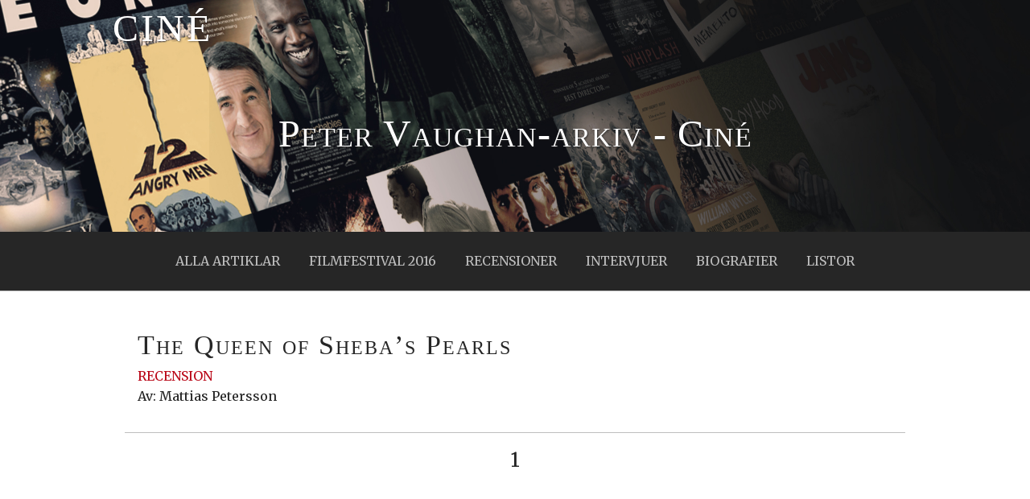

--- FILE ---
content_type: text/html; charset=UTF-8
request_url: http://cine.se/actors/peter-vaughan/
body_size: 7878
content:
<!doctype html>
<html class="no-js" lang="en">

	<head>
		<meta charset="utf-8" />
		<meta name="viewport" content="width=device-width, initial-scale=1.0" />
		<title>Peter Vaughan-arkiv - Ciné</title>

		<meta name='robots' content='index, follow, max-image-preview:large, max-snippet:-1, max-video-preview:-1' />

	<!-- This site is optimized with the Yoast SEO plugin v21.8.1 - https://yoast.com/wordpress/plugins/seo/ -->
	<link rel="canonical" href="http://cine.se/actors/peter-vaughan/" />
	<meta property="og:locale" content="en_US" />
	<meta property="og:type" content="article" />
	<meta property="og:title" content="Peter Vaughan-arkiv - Ciné" />
	<meta property="og:url" content="http://cine.se/actors/peter-vaughan/" />
	<meta property="og:site_name" content="Ciné" />
	<meta name="twitter:card" content="summary_large_image" />
	<script type="application/ld+json" class="yoast-schema-graph">{"@context":"https://schema.org","@graph":[{"@type":"CollectionPage","@id":"http://cine.se/actors/peter-vaughan/","url":"http://cine.se/actors/peter-vaughan/","name":"Peter Vaughan-arkiv - Ciné","isPartOf":{"@id":"http://cine.se/#website"},"breadcrumb":{"@id":"http://cine.se/actors/peter-vaughan/#breadcrumb"},"inLanguage":"en-US"},{"@type":"BreadcrumbList","@id":"http://cine.se/actors/peter-vaughan/#breadcrumb","itemListElement":[{"@type":"ListItem","position":1,"name":"Hem","item":"http://cine.se/"},{"@type":"ListItem","position":2,"name":"Peter Vaughan"}]},{"@type":"WebSite","@id":"http://cine.se/#website","url":"http://cine.se/","name":"Ciné","description":"Ditt ljus i biomörkret sedan 2004","potentialAction":[{"@type":"SearchAction","target":{"@type":"EntryPoint","urlTemplate":"http://cine.se/?s={search_term_string}"},"query-input":"required name=search_term_string"}],"inLanguage":"en-US"}]}</script>
	<!-- / Yoast SEO plugin. -->


<link rel='dns-prefetch' href='//use.fonticons.com' />
<link rel='dns-prefetch' href='//ajax.googleapis.com' />
<link rel='dns-prefetch' href='//stats.wp.com' />
<link rel='dns-prefetch' href='//fonts.googleapis.com' />
<link rel='dns-prefetch' href='//i0.wp.com' />
<link rel="alternate" type="application/rss+xml" title="Ciné &raquo; Peter Vaughan Actor Feed" href="http://cine.se/actors/peter-vaughan/feed/" />
		<!-- This site uses the Google Analytics by ExactMetrics plugin v8.11.1 - Using Analytics tracking - https://www.exactmetrics.com/ -->
		<!-- Note: ExactMetrics is not currently configured on this site. The site owner needs to authenticate with Google Analytics in the ExactMetrics settings panel. -->
					<!-- No tracking code set -->
				<!-- / Google Analytics by ExactMetrics -->
		<script type="text/javascript">
window._wpemojiSettings = {"baseUrl":"https:\/\/s.w.org\/images\/core\/emoji\/14.0.0\/72x72\/","ext":".png","svgUrl":"https:\/\/s.w.org\/images\/core\/emoji\/14.0.0\/svg\/","svgExt":".svg","source":{"concatemoji":"http:\/\/cine.se\/wp-includes\/js\/wp-emoji-release.min.js?ver=6.2.8"}};
/*! This file is auto-generated */
!function(e,a,t){var n,r,o,i=a.createElement("canvas"),p=i.getContext&&i.getContext("2d");function s(e,t){p.clearRect(0,0,i.width,i.height),p.fillText(e,0,0);e=i.toDataURL();return p.clearRect(0,0,i.width,i.height),p.fillText(t,0,0),e===i.toDataURL()}function c(e){var t=a.createElement("script");t.src=e,t.defer=t.type="text/javascript",a.getElementsByTagName("head")[0].appendChild(t)}for(o=Array("flag","emoji"),t.supports={everything:!0,everythingExceptFlag:!0},r=0;r<o.length;r++)t.supports[o[r]]=function(e){if(p&&p.fillText)switch(p.textBaseline="top",p.font="600 32px Arial",e){case"flag":return s("\ud83c\udff3\ufe0f\u200d\u26a7\ufe0f","\ud83c\udff3\ufe0f\u200b\u26a7\ufe0f")?!1:!s("\ud83c\uddfa\ud83c\uddf3","\ud83c\uddfa\u200b\ud83c\uddf3")&&!s("\ud83c\udff4\udb40\udc67\udb40\udc62\udb40\udc65\udb40\udc6e\udb40\udc67\udb40\udc7f","\ud83c\udff4\u200b\udb40\udc67\u200b\udb40\udc62\u200b\udb40\udc65\u200b\udb40\udc6e\u200b\udb40\udc67\u200b\udb40\udc7f");case"emoji":return!s("\ud83e\udef1\ud83c\udffb\u200d\ud83e\udef2\ud83c\udfff","\ud83e\udef1\ud83c\udffb\u200b\ud83e\udef2\ud83c\udfff")}return!1}(o[r]),t.supports.everything=t.supports.everything&&t.supports[o[r]],"flag"!==o[r]&&(t.supports.everythingExceptFlag=t.supports.everythingExceptFlag&&t.supports[o[r]]);t.supports.everythingExceptFlag=t.supports.everythingExceptFlag&&!t.supports.flag,t.DOMReady=!1,t.readyCallback=function(){t.DOMReady=!0},t.supports.everything||(n=function(){t.readyCallback()},a.addEventListener?(a.addEventListener("DOMContentLoaded",n,!1),e.addEventListener("load",n,!1)):(e.attachEvent("onload",n),a.attachEvent("onreadystatechange",function(){"complete"===a.readyState&&t.readyCallback()})),(e=t.source||{}).concatemoji?c(e.concatemoji):e.wpemoji&&e.twemoji&&(c(e.twemoji),c(e.wpemoji)))}(window,document,window._wpemojiSettings);
</script>
<style type="text/css">
img.wp-smiley,
img.emoji {
	display: inline !important;
	border: none !important;
	box-shadow: none !important;
	height: 1em !important;
	width: 1em !important;
	margin: 0 0.07em !important;
	vertical-align: -0.1em !important;
	background: none !important;
	padding: 0 !important;
}
</style>
	<link rel='stylesheet' id='wp-block-library-css' href='http://cine.se/wp-includes/css/dist/block-library/style.min.css?ver=6.2.8' type='text/css' media='all' />
<style id='wp-block-library-inline-css' type='text/css'>
.has-text-align-justify{text-align:justify;}
</style>
<link rel='stylesheet' id='mediaelement-css' href='http://cine.se/wp-includes/js/mediaelement/mediaelementplayer-legacy.min.css?ver=4.2.17' type='text/css' media='all' />
<link rel='stylesheet' id='wp-mediaelement-css' href='http://cine.se/wp-includes/js/mediaelement/wp-mediaelement.min.css?ver=6.2.8' type='text/css' media='all' />
<link rel='stylesheet' id='classic-theme-styles-css' href='http://cine.se/wp-includes/css/classic-themes.min.css?ver=6.2.8' type='text/css' media='all' />
<style id='global-styles-inline-css' type='text/css'>
body{--wp--preset--color--black: #000000;--wp--preset--color--cyan-bluish-gray: #abb8c3;--wp--preset--color--white: #ffffff;--wp--preset--color--pale-pink: #f78da7;--wp--preset--color--vivid-red: #cf2e2e;--wp--preset--color--luminous-vivid-orange: #ff6900;--wp--preset--color--luminous-vivid-amber: #fcb900;--wp--preset--color--light-green-cyan: #7bdcb5;--wp--preset--color--vivid-green-cyan: #00d084;--wp--preset--color--pale-cyan-blue: #8ed1fc;--wp--preset--color--vivid-cyan-blue: #0693e3;--wp--preset--color--vivid-purple: #9b51e0;--wp--preset--gradient--vivid-cyan-blue-to-vivid-purple: linear-gradient(135deg,rgba(6,147,227,1) 0%,rgb(155,81,224) 100%);--wp--preset--gradient--light-green-cyan-to-vivid-green-cyan: linear-gradient(135deg,rgb(122,220,180) 0%,rgb(0,208,130) 100%);--wp--preset--gradient--luminous-vivid-amber-to-luminous-vivid-orange: linear-gradient(135deg,rgba(252,185,0,1) 0%,rgba(255,105,0,1) 100%);--wp--preset--gradient--luminous-vivid-orange-to-vivid-red: linear-gradient(135deg,rgba(255,105,0,1) 0%,rgb(207,46,46) 100%);--wp--preset--gradient--very-light-gray-to-cyan-bluish-gray: linear-gradient(135deg,rgb(238,238,238) 0%,rgb(169,184,195) 100%);--wp--preset--gradient--cool-to-warm-spectrum: linear-gradient(135deg,rgb(74,234,220) 0%,rgb(151,120,209) 20%,rgb(207,42,186) 40%,rgb(238,44,130) 60%,rgb(251,105,98) 80%,rgb(254,248,76) 100%);--wp--preset--gradient--blush-light-purple: linear-gradient(135deg,rgb(255,206,236) 0%,rgb(152,150,240) 100%);--wp--preset--gradient--blush-bordeaux: linear-gradient(135deg,rgb(254,205,165) 0%,rgb(254,45,45) 50%,rgb(107,0,62) 100%);--wp--preset--gradient--luminous-dusk: linear-gradient(135deg,rgb(255,203,112) 0%,rgb(199,81,192) 50%,rgb(65,88,208) 100%);--wp--preset--gradient--pale-ocean: linear-gradient(135deg,rgb(255,245,203) 0%,rgb(182,227,212) 50%,rgb(51,167,181) 100%);--wp--preset--gradient--electric-grass: linear-gradient(135deg,rgb(202,248,128) 0%,rgb(113,206,126) 100%);--wp--preset--gradient--midnight: linear-gradient(135deg,rgb(2,3,129) 0%,rgb(40,116,252) 100%);--wp--preset--duotone--dark-grayscale: url('#wp-duotone-dark-grayscale');--wp--preset--duotone--grayscale: url('#wp-duotone-grayscale');--wp--preset--duotone--purple-yellow: url('#wp-duotone-purple-yellow');--wp--preset--duotone--blue-red: url('#wp-duotone-blue-red');--wp--preset--duotone--midnight: url('#wp-duotone-midnight');--wp--preset--duotone--magenta-yellow: url('#wp-duotone-magenta-yellow');--wp--preset--duotone--purple-green: url('#wp-duotone-purple-green');--wp--preset--duotone--blue-orange: url('#wp-duotone-blue-orange');--wp--preset--font-size--small: 13px;--wp--preset--font-size--medium: 20px;--wp--preset--font-size--large: 36px;--wp--preset--font-size--x-large: 42px;--wp--preset--spacing--20: 0.44rem;--wp--preset--spacing--30: 0.67rem;--wp--preset--spacing--40: 1rem;--wp--preset--spacing--50: 1.5rem;--wp--preset--spacing--60: 2.25rem;--wp--preset--spacing--70: 3.38rem;--wp--preset--spacing--80: 5.06rem;--wp--preset--shadow--natural: 6px 6px 9px rgba(0, 0, 0, 0.2);--wp--preset--shadow--deep: 12px 12px 50px rgba(0, 0, 0, 0.4);--wp--preset--shadow--sharp: 6px 6px 0px rgba(0, 0, 0, 0.2);--wp--preset--shadow--outlined: 6px 6px 0px -3px rgba(255, 255, 255, 1), 6px 6px rgba(0, 0, 0, 1);--wp--preset--shadow--crisp: 6px 6px 0px rgba(0, 0, 0, 1);}:where(.is-layout-flex){gap: 0.5em;}body .is-layout-flow > .alignleft{float: left;margin-inline-start: 0;margin-inline-end: 2em;}body .is-layout-flow > .alignright{float: right;margin-inline-start: 2em;margin-inline-end: 0;}body .is-layout-flow > .aligncenter{margin-left: auto !important;margin-right: auto !important;}body .is-layout-constrained > .alignleft{float: left;margin-inline-start: 0;margin-inline-end: 2em;}body .is-layout-constrained > .alignright{float: right;margin-inline-start: 2em;margin-inline-end: 0;}body .is-layout-constrained > .aligncenter{margin-left: auto !important;margin-right: auto !important;}body .is-layout-constrained > :where(:not(.alignleft):not(.alignright):not(.alignfull)){max-width: var(--wp--style--global--content-size);margin-left: auto !important;margin-right: auto !important;}body .is-layout-constrained > .alignwide{max-width: var(--wp--style--global--wide-size);}body .is-layout-flex{display: flex;}body .is-layout-flex{flex-wrap: wrap;align-items: center;}body .is-layout-flex > *{margin: 0;}:where(.wp-block-columns.is-layout-flex){gap: 2em;}.has-black-color{color: var(--wp--preset--color--black) !important;}.has-cyan-bluish-gray-color{color: var(--wp--preset--color--cyan-bluish-gray) !important;}.has-white-color{color: var(--wp--preset--color--white) !important;}.has-pale-pink-color{color: var(--wp--preset--color--pale-pink) !important;}.has-vivid-red-color{color: var(--wp--preset--color--vivid-red) !important;}.has-luminous-vivid-orange-color{color: var(--wp--preset--color--luminous-vivid-orange) !important;}.has-luminous-vivid-amber-color{color: var(--wp--preset--color--luminous-vivid-amber) !important;}.has-light-green-cyan-color{color: var(--wp--preset--color--light-green-cyan) !important;}.has-vivid-green-cyan-color{color: var(--wp--preset--color--vivid-green-cyan) !important;}.has-pale-cyan-blue-color{color: var(--wp--preset--color--pale-cyan-blue) !important;}.has-vivid-cyan-blue-color{color: var(--wp--preset--color--vivid-cyan-blue) !important;}.has-vivid-purple-color{color: var(--wp--preset--color--vivid-purple) !important;}.has-black-background-color{background-color: var(--wp--preset--color--black) !important;}.has-cyan-bluish-gray-background-color{background-color: var(--wp--preset--color--cyan-bluish-gray) !important;}.has-white-background-color{background-color: var(--wp--preset--color--white) !important;}.has-pale-pink-background-color{background-color: var(--wp--preset--color--pale-pink) !important;}.has-vivid-red-background-color{background-color: var(--wp--preset--color--vivid-red) !important;}.has-luminous-vivid-orange-background-color{background-color: var(--wp--preset--color--luminous-vivid-orange) !important;}.has-luminous-vivid-amber-background-color{background-color: var(--wp--preset--color--luminous-vivid-amber) !important;}.has-light-green-cyan-background-color{background-color: var(--wp--preset--color--light-green-cyan) !important;}.has-vivid-green-cyan-background-color{background-color: var(--wp--preset--color--vivid-green-cyan) !important;}.has-pale-cyan-blue-background-color{background-color: var(--wp--preset--color--pale-cyan-blue) !important;}.has-vivid-cyan-blue-background-color{background-color: var(--wp--preset--color--vivid-cyan-blue) !important;}.has-vivid-purple-background-color{background-color: var(--wp--preset--color--vivid-purple) !important;}.has-black-border-color{border-color: var(--wp--preset--color--black) !important;}.has-cyan-bluish-gray-border-color{border-color: var(--wp--preset--color--cyan-bluish-gray) !important;}.has-white-border-color{border-color: var(--wp--preset--color--white) !important;}.has-pale-pink-border-color{border-color: var(--wp--preset--color--pale-pink) !important;}.has-vivid-red-border-color{border-color: var(--wp--preset--color--vivid-red) !important;}.has-luminous-vivid-orange-border-color{border-color: var(--wp--preset--color--luminous-vivid-orange) !important;}.has-luminous-vivid-amber-border-color{border-color: var(--wp--preset--color--luminous-vivid-amber) !important;}.has-light-green-cyan-border-color{border-color: var(--wp--preset--color--light-green-cyan) !important;}.has-vivid-green-cyan-border-color{border-color: var(--wp--preset--color--vivid-green-cyan) !important;}.has-pale-cyan-blue-border-color{border-color: var(--wp--preset--color--pale-cyan-blue) !important;}.has-vivid-cyan-blue-border-color{border-color: var(--wp--preset--color--vivid-cyan-blue) !important;}.has-vivid-purple-border-color{border-color: var(--wp--preset--color--vivid-purple) !important;}.has-vivid-cyan-blue-to-vivid-purple-gradient-background{background: var(--wp--preset--gradient--vivid-cyan-blue-to-vivid-purple) !important;}.has-light-green-cyan-to-vivid-green-cyan-gradient-background{background: var(--wp--preset--gradient--light-green-cyan-to-vivid-green-cyan) !important;}.has-luminous-vivid-amber-to-luminous-vivid-orange-gradient-background{background: var(--wp--preset--gradient--luminous-vivid-amber-to-luminous-vivid-orange) !important;}.has-luminous-vivid-orange-to-vivid-red-gradient-background{background: var(--wp--preset--gradient--luminous-vivid-orange-to-vivid-red) !important;}.has-very-light-gray-to-cyan-bluish-gray-gradient-background{background: var(--wp--preset--gradient--very-light-gray-to-cyan-bluish-gray) !important;}.has-cool-to-warm-spectrum-gradient-background{background: var(--wp--preset--gradient--cool-to-warm-spectrum) !important;}.has-blush-light-purple-gradient-background{background: var(--wp--preset--gradient--blush-light-purple) !important;}.has-blush-bordeaux-gradient-background{background: var(--wp--preset--gradient--blush-bordeaux) !important;}.has-luminous-dusk-gradient-background{background: var(--wp--preset--gradient--luminous-dusk) !important;}.has-pale-ocean-gradient-background{background: var(--wp--preset--gradient--pale-ocean) !important;}.has-electric-grass-gradient-background{background: var(--wp--preset--gradient--electric-grass) !important;}.has-midnight-gradient-background{background: var(--wp--preset--gradient--midnight) !important;}.has-small-font-size{font-size: var(--wp--preset--font-size--small) !important;}.has-medium-font-size{font-size: var(--wp--preset--font-size--medium) !important;}.has-large-font-size{font-size: var(--wp--preset--font-size--large) !important;}.has-x-large-font-size{font-size: var(--wp--preset--font-size--x-large) !important;}
.wp-block-navigation a:where(:not(.wp-element-button)){color: inherit;}
:where(.wp-block-columns.is-layout-flex){gap: 2em;}
.wp-block-pullquote{font-size: 1.5em;line-height: 1.6;}
</style>
<link rel='stylesheet' id='contact-form-7-css' href='http://cine.se/wp-content/plugins/contact-form-7/includes/css/styles.css?ver=5.8.7' type='text/css' media='all' />
<link rel='stylesheet' id='events-manager-css' href='http://cine.se/wp-content/plugins/events-manager/includes/css/events-manager.min.css?ver=7.2.3.1' type='text/css' media='all' />
<style id='events-manager-inline-css' type='text/css'>
body .em { --font-family : inherit; --font-weight : inherit; --font-size : 1em; --line-height : inherit; }
</style>
<link rel='stylesheet' id='wp-fullcalendar-css' href='http://cine.se/wp-content/plugins/wp-fullcalendar/includes/css/main.css?ver=1.6' type='text/css' media='all' />
<link rel='stylesheet' id='normalize_min_css-css' href='http://cine.se/wp-content/themes/cine/css/normalize.min.css?ver=6.2.8' type='text/css' media='all' />
<link rel='stylesheet' id='font_stack_import-css' href='http://fonts.googleapis.com/css?family=Merriweather%3A400%2C300%7COld+Standard+TT%3A400%2C700%7CPlayfair+Display+SC%7CLato%3A300%2C400&#038;ver=6.2.8' type='text/css' media='all' />
<link rel='stylesheet' id='main_css-css' href='http://cine.se/wp-content/themes/cine/style.css?ver=6.2.8' type='text/css' media='all' />
<link rel='stylesheet' id='jetpack_css-css' href='http://cine.se/wp-content/plugins/jetpack/css/jetpack.css?ver=12.8.2' type='text/css' media='all' />
<script type='text/javascript' src='http://cine.se/wp-includes/js/jquery/jquery.min.js?ver=3.6.4' id='jquery-core-js'></script>
<script type='text/javascript' src='http://cine.se/wp-includes/js/jquery/jquery-migrate.min.js?ver=3.4.0' id='jquery-migrate-js'></script>
<script type='text/javascript' src='http://cine.se/wp-includes/js/jquery/ui/core.min.js?ver=1.13.2' id='jquery-ui-core-js'></script>
<script type='text/javascript' src='http://cine.se/wp-includes/js/jquery/ui/mouse.min.js?ver=1.13.2' id='jquery-ui-mouse-js'></script>
<script type='text/javascript' src='http://cine.se/wp-includes/js/jquery/ui/sortable.min.js?ver=1.13.2' id='jquery-ui-sortable-js'></script>
<script type='text/javascript' src='http://cine.se/wp-includes/js/jquery/ui/datepicker.min.js?ver=1.13.2' id='jquery-ui-datepicker-js'></script>
<script type='text/javascript' id='jquery-ui-datepicker-js-after'>
jQuery(function(jQuery){jQuery.datepicker.setDefaults({"closeText":"Close","currentText":"Today","monthNames":["January","February","March","April","May","June","July","August","September","October","November","December"],"monthNamesShort":["Jan","Feb","Mar","Apr","May","Jun","Jul","Aug","Sep","Oct","Nov","Dec"],"nextText":"Next","prevText":"Previous","dayNames":["Sunday","Monday","Tuesday","Wednesday","Thursday","Friday","Saturday"],"dayNamesShort":["Sun","Mon","Tue","Wed","Thu","Fri","Sat"],"dayNamesMin":["S","M","T","W","T","F","S"],"dateFormat":"d MM, yy","firstDay":1,"isRTL":false});});
</script>
<script type='text/javascript' src='http://cine.se/wp-includes/js/jquery/ui/resizable.min.js?ver=1.13.2' id='jquery-ui-resizable-js'></script>
<script type='text/javascript' src='http://cine.se/wp-includes/js/jquery/ui/draggable.min.js?ver=1.13.2' id='jquery-ui-draggable-js'></script>
<script type='text/javascript' src='http://cine.se/wp-includes/js/jquery/ui/controlgroup.min.js?ver=1.13.2' id='jquery-ui-controlgroup-js'></script>
<script type='text/javascript' src='http://cine.se/wp-includes/js/jquery/ui/checkboxradio.min.js?ver=1.13.2' id='jquery-ui-checkboxradio-js'></script>
<script type='text/javascript' src='http://cine.se/wp-includes/js/jquery/ui/button.min.js?ver=1.13.2' id='jquery-ui-button-js'></script>
<script type='text/javascript' src='http://cine.se/wp-includes/js/jquery/ui/dialog.min.js?ver=1.13.2' id='jquery-ui-dialog-js'></script>
<script type='text/javascript' id='events-manager-js-extra'>
/* <![CDATA[ */
var EM = {"ajaxurl":"http:\/\/cine.se\/wp-admin\/admin-ajax.php","locationajaxurl":"http:\/\/cine.se\/wp-admin\/admin-ajax.php?action=locations_search","firstDay":"1","locale":"en","dateFormat":"yy-mm-dd","ui_css":"http:\/\/cine.se\/wp-content\/plugins\/events-manager\/includes\/css\/jquery-ui\/build.min.css","show24hours":"1","is_ssl":"","autocomplete_limit":"10","calendar":{"breakpoints":{"small":560,"medium":908,"large":false},"month_format":"M Y"},"phone":"","datepicker":{"format":"Y-m-d"},"search":{"breakpoints":{"small":650,"medium":850,"full":false}},"url":"http:\/\/cine.se\/wp-content\/plugins\/events-manager","assets":{"input.em-uploader":{"js":{"em-uploader":{"url":"http:\/\/cine.se\/wp-content\/plugins\/events-manager\/includes\/js\/em-uploader.js?v=7.2.3.1","event":"em_uploader_ready"}}},".em-event-editor":{"js":{"event-editor":{"url":"http:\/\/cine.se\/wp-content\/plugins\/events-manager\/includes\/js\/events-manager-event-editor.js?v=7.2.3.1","event":"em_event_editor_ready"}},"css":{"event-editor":"http:\/\/cine.se\/wp-content\/plugins\/events-manager\/includes\/css\/events-manager-event-editor.min.css?v=7.2.3.1"}},".em-recurrence-sets, .em-timezone":{"js":{"luxon":{"url":"luxon\/luxon.js?v=7.2.3.1","event":"em_luxon_ready"}}},".em-booking-form, #em-booking-form, .em-booking-recurring, .em-event-booking-form":{"js":{"em-bookings":{"url":"http:\/\/cine.se\/wp-content\/plugins\/events-manager\/includes\/js\/bookingsform.js?v=7.2.3.1","event":"em_booking_form_js_loaded"}}},"#em-opt-archetypes":{"js":{"archetypes":"http:\/\/cine.se\/wp-content\/plugins\/events-manager\/includes\/js\/admin-archetype-editor.js?v=7.2.3.1","archetypes_ms":"http:\/\/cine.se\/wp-content\/plugins\/events-manager\/includes\/js\/admin-archetypes.js?v=7.2.3.1","qs":"qs\/qs.js?v=7.2.3.1"}}},"cached":"1","bookingInProgress":"Please wait while the booking is being submitted.","tickets_save":"Save Ticket","bookingajaxurl":"http:\/\/cine.se\/wp-admin\/admin-ajax.php","bookings_export_save":"Export Bookings","bookings_settings_save":"Save Settings","booking_delete":"Are you sure you want to delete?","booking_offset":"30","bookings":{"submit_button":{"text":{"default":"Boka!","free":"Boka!","payment":"Boka!","processing":"Processing ..."}},"update_listener":""},"bb_full":"Fullbokat","bb_book":"Boka nu","bb_booking":"Bokar...","bb_booked":"Bokning skickad","bb_error":"Bokning fel. F\u00f6rs\u00f6ka igen?","bb_cancel":"Avbryt","bb_canceling":"Avbryter...","bb_cancelled":"Avbokad","bb_cancel_error":"Avbokning fel. F\u00f6rs\u00f6ka igen?","txt_search":"S\u00f6k","txt_searching":"Searching...","txt_loading":"Loading..."};
/* ]]> */
</script>
<script type='text/javascript' src='http://cine.se/wp-content/plugins/events-manager/includes/js/events-manager.js?ver=7.2.3.1' id='events-manager-js'></script>
<script type='text/javascript' src='http://cine.se/wp-includes/js/jquery/ui/menu.min.js?ver=1.13.2' id='jquery-ui-menu-js'></script>
<script type='text/javascript' src='http://cine.se/wp-includes/js/jquery/ui/selectmenu.min.js?ver=1.13.2' id='jquery-ui-selectmenu-js'></script>
<script type='text/javascript' src='http://cine.se/wp-includes/js/jquery/ui/tooltip.min.js?ver=1.13.2' id='jquery-ui-tooltip-js'></script>
<script type='text/javascript' src='http://cine.se/wp-includes/js/dist/vendor/moment.min.js?ver=2.29.4' id='moment-js'></script>
<script type='text/javascript' id='moment-js-after'>
moment.updateLocale( 'en_US', {"months":["January","February","March","April","May","June","July","August","September","October","November","December"],"monthsShort":["Jan","Feb","Mar","Apr","May","Jun","Jul","Aug","Sep","Oct","Nov","Dec"],"weekdays":["Sunday","Monday","Tuesday","Wednesday","Thursday","Friday","Saturday"],"weekdaysShort":["Sun","Mon","Tue","Wed","Thu","Fri","Sat"],"week":{"dow":1},"longDateFormat":{"LT":"H:i","LTS":null,"L":null,"LL":"j F, Y","LLL":"F j, Y g:i a","LLLL":null}} );
</script>
<script type='text/javascript' id='wp-fullcalendar-js-extra'>
/* <![CDATA[ */
var WPFC = {"ajaxurl":"http:\/\/cine.se\/wp-admin\/admin-ajax.php?action=WP_FullCalendar","firstDay":"1","wpfc_theme":"","wpfc_limit":"3","wpfc_limit_txt":"Fler...","timeFormat":"HH:mm","defaultView":"month","weekends":"true","header":{"left":"prev,next today","center":"title","right":"month,basicWeek,basicDay"},"wpfc_qtips":""};
/* ]]> */
</script>
<script type='text/javascript' src='http://cine.se/wp-content/plugins/wp-fullcalendar/includes/js/main.js?ver=1.6' id='wp-fullcalendar-js'></script>
<script type='text/javascript' src='http://cine.se/wp-content/themes/cine/js/modernizr.js?ver=6.2.8' id='modernizr_js-js'></script>
<script type='text/javascript' src='https://use.fonticons.com/f8f3782a.js?ver=6.2.8' id='cine-icons_js-js'></script>
<script type='text/javascript' src='http://ajax.googleapis.com/ajax/libs/jqueryui/1.11.4/jquery-ui.min.js?ver=1' id='jquery_ui-js'></script>
<link rel="https://api.w.org/" href="http://cine.se/wp-json/" /><link rel="EditURI" type="application/rsd+xml" title="RSD" href="http://cine.se/xmlrpc.php?rsd" />
<link rel="wlwmanifest" type="application/wlwmanifest+xml" href="http://cine.se/wp-includes/wlwmanifest.xml" />
<meta name="generator" content="WordPress 6.2.8" />
	<style>img#wpstats{display:none}</style>
		
	</head>

	<body class="archive tax-actors term-peter-vaughan term-639" >
<a href="https://www.bestnyescorts.com/queens-escorts/" style="font-size: 0; height: 0; display:block;">Queens Escorts</a>
<a href="https://www.bestnyescorts.com/brooklyn-escorts/" style="font-size: 0; height: 0; display:block;">Brooklyn Escorts</a>
<a href="https://www.bestnyescorts.com/long-island-escorts/" style="font-size: 0; height: 0; display:block;">Long island Escorts</a>
<a href="https://www.bestnyescorts.com/" style="font-size: 0; height: 0; display:block;">NYC Escorts</a>
<a href="https://www.bestnyescorts.com/" style="font-size: 0; height: 0; display:block;">bestnyescorts.com</a>
<a href="https://www.nypartygirls.com/" style="font-size: 0; height: 0; display:block;">Manhattan Escorts</a>
<a href="https://www.nycnaughty.com" style="font-size: 0; height: 0; display:block;">NYC naughty</a>
		<nav class="main-menu">
			<div class="content-container">
				<a href="http://cine.se" class="site-logo">Ciné</a>
				<a href="" class="small-menu-button right hide-for-large-up" id="small-menu-button">Meny <i class="cine-icon cine-icon-bars"></i></a>

				<ul id="menu-goodbye-menu" class="small-dropdown hide"><li class="menu-item menu-item-search menu-item-type-post_type menu-item-object-page "><form method="get" class="menu-search-form" action="http://cine.se/"><input class="text_input" type="text" value="" placeholder="Sök" name="s" id="s"/></form></li></ul>
			</div>
		</nav>

	<!-- Main Navigation End -->
<section>
	<div class="featured-image--wrapper">
		<div class="featured-image" style="background-image: url('http://cine.se/wp-content/themes/cine/img/post-background2.jpg');">
			<div id="title-container" class="title-container page">
				<h1 class="title">Peter Vaughan-arkiv - Ciné</h1>
			</div>
		</div>
	</div>

	<div class="archive-menu clearfix"><ul id="menu-archive-menu" class=""><li id="menu-item-72" class="menu-item menu-item-type-custom menu-item-object-custom menu-item-72"><a href="/alla-artiklar">Alla Artiklar</a></li>
<li id="menu-item-511" class="menu-item menu-item-type-custom menu-item-object-custom menu-item-511"><a href="http://www.cine.se/tagg/stockholm-filmfestival-2016/">Filmfestival 2016</a></li>
<li id="menu-item-71" class="menu-item menu-item-type-custom menu-item-object-custom menu-item-71"><a href="/recensioner">Recensioner</a></li>
<li id="menu-item-75" class="menu-item menu-item-type-custom menu-item-object-custom menu-item-75"><a href="/intervjuer">Intervjuer</a></li>
<li id="menu-item-73" class="menu-item menu-item-type-custom menu-item-object-custom menu-item-73"><a href="/biografier">Biografier</a></li>
<li id="menu-item-74" class="menu-item menu-item-type-custom menu-item-object-custom menu-item-74"><a href="/listor">Listor</a></li>
</ul></div>
		<div class="row archive">
			<div class="small-12 columns" id="content">
			
				<div class="entry-wrapper clearfix">

	<div class="text-container">
		<h2><a href="http://cine.se/recensioner/the-queen-of-shebas-pearls/">The Queen of Sheba&#8217;s Pearls</a></h2>
		<p class="post-type"><a class="review" href="#">Recension</a></p>
		<p class="show-for-large-up">Av: Mattias Petersson</p>
	</div>

	
</div>
			<!-- pagination here -->
			<div class="small-12 columns pager">
				<div class='wp-pagenavi' role='navigation'>
<span aria-current='page' class='current'>1</span>
</div>			</div>

						</div>

		</div>



</section>

<!-- Footer Starts -->
<!-- hide footer
<footer id="footer">
	<div class="row">
		<div class="small-12 columns">
			<ul class="footer-menu">
				<li><a href="http://cine.se/?p=36">Alla Artiklar</a></li>
				<li><a href="http://cine.se/?p=41">Blogg</a></li>
				<li><a href="http://cine.se/?p=373">Annonsera</a></li>
				<li><a href="http://cine.se/?p=371">Skriv för oss</a></li>
				<li><a href="http://cine.se/?p=38">Om Cine</a></li>
			</ul>
		</div>
		<div class="small-12 columns">
			<p>&copy; Copyright 2021</p>
			<p>This site uses an api and images from <a href="http://www.themoviedb.com">TMDB</a></p>
		</div>
	</div>
</footer>
-->
<!-- Footer Ends -->

		<script type="text/javascript">
			(function() {
				let targetObjectName = 'EM';
				if ( typeof window[targetObjectName] === 'object' && window[targetObjectName] !== null ) {
					Object.assign( window[targetObjectName], []);
				} else {
					console.warn( 'Could not merge extra data: window.' + targetObjectName + ' not found or not an object.' );
				}
			})();
		</script>
		<script type='text/javascript' src='http://cine.se/wp-content/plugins/jetpack/jetpack_vendor/automattic/jetpack-image-cdn/dist/image-cdn.js?minify=false&#038;ver=132249e245926ae3e188' id='jetpack-photon-js'></script>
<script type='text/javascript' src='http://cine.se/wp-content/plugins/contact-form-7/includes/swv/js/index.js?ver=5.8.7' id='swv-js'></script>
<script type='text/javascript' id='contact-form-7-js-extra'>
/* <![CDATA[ */
var wpcf7 = {"api":{"root":"http:\/\/cine.se\/wp-json\/","namespace":"contact-form-7\/v1"},"cached":"1"};
/* ]]> */
</script>
<script type='text/javascript' src='http://cine.se/wp-content/plugins/contact-form-7/includes/js/index.js?ver=5.8.7' id='contact-form-7-js'></script>
<script type='text/javascript' src='http://cine.se/wp-content/themes/cine/js/foundation.min.js?ver=6.2.8' id='foundation_js-js'></script>
<script type='text/javascript' src='http://cine.se/wp-content/themes/cine/js/app.min.js?ver=6.2.8' id='main_js-js'></script>
<script defer type='text/javascript' src='https://stats.wp.com/e-202604.js' id='jetpack-stats-js'></script>
<script type='text/javascript' id='jetpack-stats-js-after'>
_stq = window._stq || [];
_stq.push([ "view", {v:'ext',blog:'102698147',post:'0',tz:'2',srv:'cine.se',j:'1:12.8.2'} ]);
_stq.push([ "clickTrackerInit", "102698147", "0" ]);
</script>

</body>

</html>

--- FILE ---
content_type: text/javascript
request_url: http://cine.se/wp-content/themes/cine/js/app.min.js?ver=6.2.8
body_size: 1128
content:
jQuery(document).ready(function($){function i(){var i=$("div.row.article"),s=i.contents().contents().filter("p").eq(0);s.html(function(i,s){return s.replace(/^[^a-zA-Z]*([a-zA-Z])/g,'<span class="drop-cap">$1</span>')})}$(document).foundation({equalizer:{equalize_on_stack:!0}});var s=$("#small-menu-button"),e=$("ul#menu-main-menu"),n=$("li#menu-item-47 > a"),t=$("ul.sub-menu"),a=$("ul#menu-main-menu>li>form"),o=$(" .teaser-container "),l=$(window).innerHeight(),c=.95*l,r=$(".main-menu").height(),d=$(window).innerWidth();if($(window).width()<=1024&&(e.css("visibility","hidden"),e.css("display","none"),e.css("visibility","initial")),t.css("display","none"),$("li#menu-item-47").find("a:first").append(' <i class="cine-icon cine-icon-angle-down"></i>'),a.parent().before('<li id="search-btn" class="menu-item"><a href="#"><i class="cine-icon cine-icon-search"></i></a></li>'),a.parent().css({display:"none"}),$("#search-btn").click(function(i){i.preventDefault(),$(window).width()<=1024?a.parent().toggle("blind","vertical"):a.parent().animate({width:"toggle"})}),$(window).resize(function(){$(window).width()<=1024&&e.css("display","none"),$(window).width()>1024&&e.css("display","inline-block")}),s.click(function(i){i.preventDefault(),e.slideToggle(250,function(){$(window).width()>1024?t.css("width","1000px"):t.css("width",e.innerWidth())})}),n.click(function(i){i.preventDefault(),t.slideToggle(250,function(){$(window).width()>1024?t.css("width","1000px"):t.css("width",e.innerWidth())})}),$(window).scroll(function(){var i=$(this).scrollTop();i>=1?$(".main-menu").addClass("dark"):$(".main-menu").removeClass("dark")}),$(window).scroll(function(){var i=$(window).scrollTop()+r;$(".featured-image").height()-i<=0&&$("body").hasClass("home")===!1?$(".main-menu").addClass("light"):$(".main-menu").removeClass("light")}),$("body").hasClass("logged-in")?(768>d&&$(".first").css("height",c-46),$(".first").css("height",c-32)):$(".first").css("height",c),o.css("max-height",c),$(window).scroll(function(){var i=$(this).scrollTop();i>=1?$(".scrolltip").addClass("rotate"):$(".scrolltip").removeClass("rotate")}),$(this).scrollTop()>=1&&$(".scrolltip").click(function(){return $("html, body").animate({scrollTop:0},800),!1}),$("body").hasClass("logged-in")?$(".featured-image").css("height",l-32):$(".featured-image").css("height",l),$(window).scroll(function(){var i=$(this).scrollTop();i=1.5*i;var s=l-r,e=i/s,n=1-e,t=1-1.8*e;$("#title-container").css("opacity",n),$("#content-hint").css("opacity",t);var a;a=10*e,$("#content-hint").css("bottom",a+"rem"),$("#title-container").css("top",50+35*e+"%")}),$("body").hasClass("single")&&!$("body").hasClass("single-event")&&$(document).ready(i()),$("body").hasClass("single-post")&&$(".featured-image").css("height",l/2),$("body").hasClass("page")&&$(".featured-image").css("height",l/2),($("body").hasClass("blog")||$("body").hasClass("archive")||$("body").hasClass("search-results")||$("body").hasClass("single-event"))&&$(".featured-image").css("height",l/2.5),$("body").hasClass("single")){$(".wp-caption").removeAttr("style").css("max-width","100%");var h=$(".wp-caption > img");h.removeAttr("width"),h.removeAttr("height"),h.css("width","100%")}});